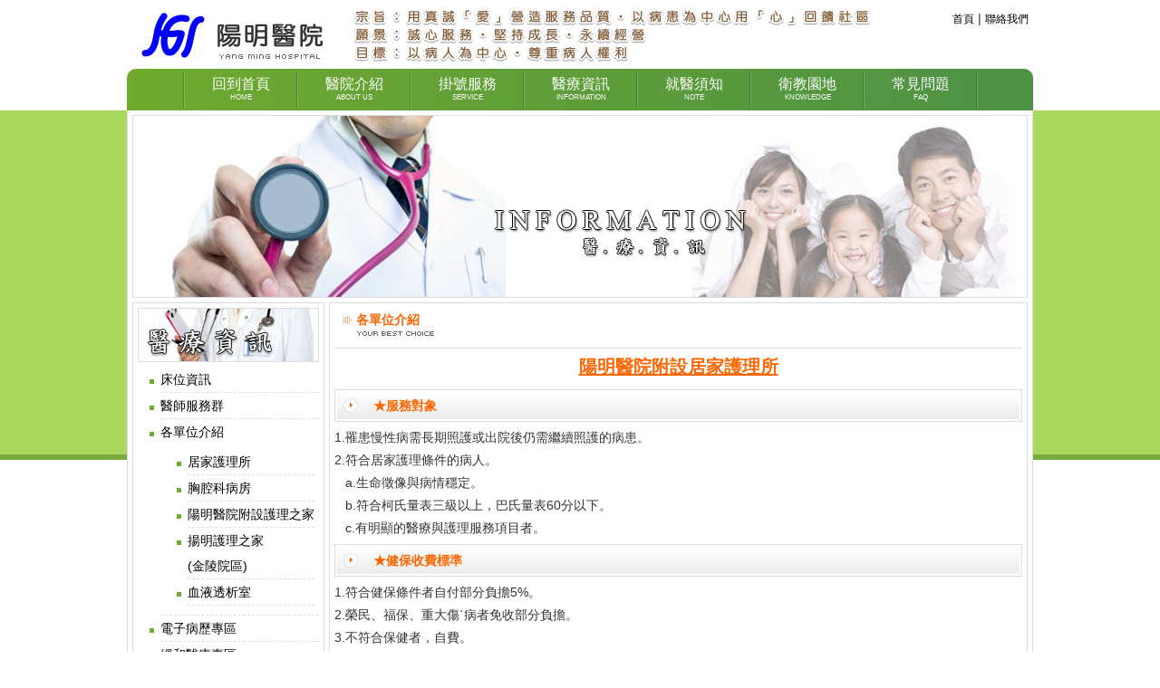

--- FILE ---
content_type: text/html
request_url: http://yangminpj.com.tw/homecare.html
body_size: 2619
content:
<!DOCTYPE html PUBLIC "-//W3C//DTD XHTML 1.0 Transitional//EN" "http://www.w3.org/TR/xhtml1/DTD/xhtml1-transitional.dtd">
<html xmlns="http://www.w3.org/1999/xhtml" xml:lang="zh-tw" lang="zh-tw">
<head>
    <meta http-equiv="content-language" content="zh-tw" />
    <meta http-equiv="content-type" content="text/html; charset=UTF-8" />
	<meta content="陽明,平鎮,平鎮陽明醫院,平鎮市延平路,平鎮醫院,桃園平鎮陽明醫院,桃園平鎮醫院" name="keywords"/>  
	<meta content="宗旨：用真誠「愛」營造服務品質‧以病患為中心用「心」回饋社區。願景：誠心服務‧堅持成長‧永續經營。目標：以病人為中心‧尊重病人權利。" name="description"/>
	<title>平鎮陽明醫院-誠心服務‧堅持成長‧永續經營</title>
	<link href="style.css" rel="stylesheet" type="text/css" />
	
</head>
<body>

<div class="head">
	<a href="index.html" title="平鎮陽明醫院-誠心服務‧堅持成長‧永續經營" target="_parent"><img src="images/logo.png" border="0" class="logo"></a>
	<img src="images/slogan.png" border="0" class="slogan">
	<div class="userbar">
		<a href="index.html" target="_parent" title="首頁">首頁</a>&nbsp;|&nbsp;<a href="about.html" target="_parent" title="聯絡我們">聯絡我們</a>
	</div>
</div>

<div class="main_menu">
	<ul class="sf-menu">
		<li class="first_menu"><span></span></li>
		<li><a href="index.html" title="回到首頁"><strong>回到首頁<span>HOME</span></strong></a></li>
		<li><a href="about.html" title="醫院介紹"><strong>醫院介紹<span>ABOUT US</span></strong></a></li>
		<li><a href="service.html" title="掛號服務"><strong>掛號服務<span>SERVICE</span></strong></a></li>
		<li><a href="info.html" title="醫療資訊"><strong>醫療資訊<span>INFORMATION</span></strong></a></li>
		<li><a href="note.html" title="就醫須知"><strong>就醫須知<span>NOTE</span></strong></a></li>
		<li><a href="knowledge.html" title="衛教園地"><strong>衛教園地<span>KNOWLEDGE</span></strong></a></li>
		<li><a href="faq.html" title="常見問題"><strong>常見問題<span>FAQ</span></strong></a></li>
	</ul>
</div>

<div class="content">
	<div class="vision">
		<img src="images/vision08.jpg">
	</div>
	<table border="0" cellspacing="0" cellpadding="0">
		<tr>
			<td class="leftcolumn_c">
				<div class="block">
					<img src="images/info.jpg">
					<div class="leftmenu">
						<ul>
						    <li><a href="info.html" target="_parent" title="床位資訊">床位資訊</a></li>
							<li><a href="doctor.html" target="_parent" title="醫師服務群">醫師服務群</a></li>
							<li><a href="unit.html" target="_parent" title="各單位介紹">各單位介紹</a>
								<ul>
									<li><a href="homecare.html" target="_parent" title="居家護理所">居家護理所</a></li>
									<li><a href="rcw.html" target="_parent" title="胸腔科病房">胸腔科病房</a></li>
									<li><a href="nursinghome1.html" target="_parent" title="陽明醫院附設護理之家">陽明醫院附設護理之家</a></li>
									<li><a href="nursinghome2.html" target="_parent" title="揚明護理之家">揚明護理之家<br />(金陵院區)</a></li>
									<li><a href="6f.html" target="_parent" title="血液透析室">血液透析室</a></li>
								</ul>
							</li>
						<li><a href="emr.html" target="_parent" title="電子病歷專區">電子病歷專區</a></li>
						<li><a href="pc.html" target="_parent" title="緩和醫療專區">緩和醫療專區</a></li>
						<li><a href="med.html" target="_parent" title="陽明醫院小兒用藥品項">陽明醫院小兒用藥品項</a></li>
						<li><a href="ssii.html" target="_parent" title="自費特材品項及說明">自費特材品項及說明</a></li>
						</ul>
						
					</div>
				</div>		
			</td>
			<td class="centercolumn">
				<div class="block">
					<div class="news_title">各單位介紹</div>
					
										<h1><center>陽明醫院附設居家護理所</center></h1>
										
					<div class="blocktitle"><div class="title"><div class="itemhead">★服務對象</div></div></div>
					<div class="txt">
					1.罹患慢性病需長期照護或出院後仍需繼續照護的病患。<br />
                    2.符合居家護理條件的病人。<br />
					&nbsp&nbsp a.生命徵像與病情穩定。<br />
		            &nbsp&nbsp b.符合柯氏量表三級以上，巴氏量表60分以下。<br />
					&nbsp&nbsp c.有明顯的醫療與護理服務項目者。<br />
					</div>
					
					<div class="blocktitle"><div class="title"><div class="itemhead">★健保收費標準</div></div></div>
					<div class="txt">
					1.符合健保條件者自付部分負擔5%。<br />
                    2.榮民、福保、重大傷`病者免收部分負擔。<br />
                    3.不符合保健者，自費。<br />
                    4.交通費另計。<br />
					</div>
					
					<div class="blocktitle"><div class="title"><div class="itemhead">★服務項目</div></div></div>
					<div class="txt">
					1.身體評估。<br />
                    2.傷口護理。<br />
                    3.管路更換。<br />
                    4.健康指導。<br />
					</div>
					
					<div class="blocktitle"><div class="title"><div class="itemhead">★服務時間</div></div></div>
					<div class="txt">
					星期一至星期五上午8:00~12:00，12:30~16:30<br />
                    非上班時段請撥電話03-4929929轉118諮詢<br />
                    若個案發生緊急情況，請直接至本院急診室診療，並於上班日與居家護理師聯絡。<br />
                   
					</div>
					
					
					<div style="clear:both;"></div>
				</div>
			</td>
		</tr>
	</table>
</div>

<div class="footer">
	<a href="index.html" target="_parent" title="回到首頁">回到首頁</a>&nbsp;|&nbsp;
	<a href="about.html" target="_parent" title="醫院介紹">醫院介紹</a>&nbsp;|&nbsp;
	<a href="service.html" target="_parent" title="掛號服務">掛號服務</a>&nbsp;|&nbsp;
	<a href="info.html" target="_parent" title="醫療資訊">醫療資訊</a>&nbsp;|&nbsp;
	<a href="note.html" target="_parent" title="就醫須知">就醫須知</a>&nbsp;|&nbsp;
	<a href="knowledge.html" target="_parent" title="衛教園地">衛教園地</a>&nbsp;|&nbsp;
	<a href="faq.html" target="_parent" title="常見問題">常見問題</a>&nbsp;|&nbsp;
	<a href="about.html" target="_parent" title="聯絡我們">聯絡我們</a>
</div>
<div class="footer_info">
	陽明醫院&nbsp;&nbsp;版權所有&#169;2013&nbsp;&nbsp;TEL：03-492-9929&nbsp;&nbsp;FAX：03-492-9938<br />
	32445桃園縣平鎮市延平路二段五十六號<br />
	Powered by <a href="http://www.xoops.org.tw" title="The XOOPS TW Project" target="_blank">XOOPS</a> &#169; 2017 Design by <a href="http://www.cadch.com/" target="_blank" title="CADCH">CADCH</a>&nbsp;
</div>

</body>
</html>

--- FILE ---
content_type: text/css
request_url: http://yangminpj.com.tw/style.css
body_size: 6802
content:
/* http://meyerweb.com/eric/tools/css/reset/ 
   v2.0 | 20110126
   License: none (public domain)
*/
html, body, div, span, applet, object, iframe,
h1, h2, h3, h4, h5, h6, p, blockquote, pre,
a, abbr, acronym, address, big, cite, code,
del, dfn, em, img, ins, kbd, q, s, samp,
small, strike, strong, sub, sup, tt, var,
b, u, i, center,
dl, dt, dd, ol, ul, li,
fieldset, form, label, legend,
table, caption, tbody, tfoot, thead, tr, th, td,
article, aside, canvas, details, embed, 
figure, figcaption, footer, header, hgroup, 
menu, nav, output, ruby, section, summary,
time, mark, audio, video {
	margin: 0;
	padding: 0;
	border: 0;
	font-size: 100%;
	font: inherit;
	vertical-align: baseline;
}
/* HTML5 display-role reset for older browsers */
article, aside, details, figcaption, figure, 
footer, header, hgroup, menu, nav, section {
	display: block;
}
body {
	line-height: 1;
}
ol, ul {
	list-style: none;
}
blockquote, q {
	quotes: none;
}
blockquote:before, blockquote:after,
q:before, q:after {
	content: '';
	content: none;
}
table {
	border-collapse: collapse;
	border-spacing: 0;
}
/* Reset CSS END */
body{margin:0px;padding:0px;background:#FFF url(images/bg.jpg) repeat-x 0px 122px;color:#333333;font-size:14px;font-family:"微軟正黑體", "新細明體", Verdana, Arial, Helvetica, sans-serif;-webkit-text-size-adjust:none;}
h1{color:#FF6600;font-size:20px;font-weight:bold;line-height:2.0;text-decoration:underline;}
h3{color:#835C38;font-size:14px;font-weight:bold;line-height:2.0;}
.head{width:1000px;height:60px;margin:8px auto;}
.logo{float:left;padding-left:16px;padding-top:6px;}
.slogan{float:left;padding-left:32px;}
.userbar{padding:5px;text-align:right;}
.userbar a {
	color: 						#000;
	font-size:					12px;
	font-weight: 				normal;
	text-decoration:			none;
}
.userbar a:hover {color:#FF6600;}
.main_menu{width:1000px;height:40px;padding:3px 0px;margin:0px auto;background:#4D9145 url(images/menu_1000_bg.gif) repeat-y 0px 0px;border-radius:10px 10px 0px 0px;border-collapse:separate;behavior: url(PIE.htc);clear:both;}
/* sf-menu Menu */
.sf-menu {margin:0px 0px 0px 62px;padding:0px;list-style:none;}
.sf-menu li {float:left;display:inline-block;font-size:16px;line-height:20px;}
.sf-menu a {
	text-decoration:none;
	color:#FFF;
	display:inline-block;
	padding:0px 1px 0px 0px;
	vertical-align:middle;
	text-align:center;
	background:url(images/white_alpha_80.png) repeat-y right top;
}
.sf-menu a span {
	display:block;
	font-size:8px;
	font-weight:normal;
	font-family:Arial, Verdana, Helvetica, sans-serif;
	line-height:10px;
	text-align:center;
	height:10px;
	margin:0px;
}
.sf-menu li a strong {
	padding:4px 30px;
	display:inline-block;
	height:32px;
	margin:0px;
	background:url(images/black_alpha_80.png) right top repeat-y;
}
.sf-menu a:hover strong{color:#FFF;background:url(images/black_alpha_80.png) repeat 0% 0%;}
.first_menu span{display:block;width:2px;height:40px;background:url(images/white_alpha_80.png) repeat-y right top;}
.first_menu{background:url(images/black_alpha_80.png) left top repeat-y;}
/* sf-menu Menu END */
.content{width:998px;margin:0px auto;border-right:1px solid #DDD;border-bottom:1px solid #DDD;border-left:1px solid #DDD;background-color:#FFF;}
td.leftcolumn{width:210px;vertical-align:top;}
td.leftcolumn img,.leftcolumn_c img{border:1px solid #DDD;margin:5px 5px 0px 5px;}
td.leftcolumn .unit{width:198px;border:1px solid #DDD;background:#FFF url(images/unit_bg.gif) no-repeat left top;margin:5px 5px 0px 5px;}
td.leftcolumn .unit ul{margin:0px;padding-top:5px;padding-left:30px;color:#000;line-height:1.8;list-style-image:url(images/list_icon.gif);}
td.leftcolumn .unit ul a{color:#000;text-decoration:none;}
td.leftcolumn .unit ul a:hover{color:#FF6600;}
.last_banner{margin-bottom:5px;}
.ad_photo{border:1px solid #DDD;margin:5px 5px 5px 0px;}
td.centercolumn{vertical-align:top;width:100%;}
td.centercolumn div.news_list{width:387px;height:298px;border:1px solid #DDD;margin:5px 5px 5px 0px;float:left;}
td.centercolumn div.news_list_2{width:387px;height:346px;border:1px solid #DDD;margin:0px 5px 5px 0px;float:left;}
td.centercolumn ul{margin:0px;padding-top:0px;padding-left:14px;line-height:2.0;list-style-image:url(images/news_list_icon.gif);}
td.centercolumn ul li{border-bottom:1px dashed #DDD;}
td.centercolumn ul li a{color:#333;text-decoration:none;}
td.centercolumn ul li a:hover{color:#FF6600;}
.news_content{padding:10px;}
td.centercolumn div.blocktitle{border-bottom:1px solid #DDD;}
td.centercolumn div.title{height:30px;border:2px solid #FFF;padding:0px;font-size:14px;display:block;background:#FFF url(images/title_bg.gif) repeat-x 0px 0px;}
.itemhead{height:30px;background:url(images/title_icon.gif) no-repeat 0px 0px;padding:8px 0px 0px 48px;color:#71AB2E;font-weight:bold;}
.itemhead span{float:right;padding-right:10px;}
.footer{width:998px;height:32px;margin:5px auto;border:1px solid #DDD;text-align:center;padding-top:16px;color:#666;}
.footer a{color:#666;text-decoration:none;}
.footer a:hover{color:#FF6600;}
.footer_info{width:1000px;margin:0px auto;text-align:center;line-height:1.8;}
.vision{padding:5px 5px 0px 5px;}
.vision_2{padding:5px 5px 0px 0px;}
.vision img,.vision_2 img{border:1px solid #DDD;}
td.leftcolumn_c{width:222px;vertical-align:top;}
td.leftcolumn_c div.block{width:210px;border:1px solid #DDD;margin:5px;}
td.leftcolumn_c div.leftmenu ul{margin:0px;padding:5px 5px 10px 30px;line-height:2.0;list-style-image:url(images/news_list_icon.gif);}
td.leftcolumn_c div.leftmenu ul li{border-bottom:1px dashed #DDD;}
td.leftcolumn_c div.leftmenu ul a{color:#000;text-decoration:none;}
td.leftcolumn_c div.leftmenu ul a:hover{color:#FF6600;}
.list_a{color:#FF6600;}
td.centercolumn div.block{margin:5px 5px 5px 0px;padding:5px;border:1px solid #DDD;}
.news_title{height:38px;background:#FFF url(images/news_title.gif) no-repeat 10px 6px;border-bottom:1px solid #DDD;color:#FF6600;font-weight:bold;padding:6px 0px 0px 24px;}
td.centercolumn div.block div.itemhead{background:url(images/news_title_icon.gif) no-repeat 7px 7px;padding:8px 0px 0px 40px;color:#FF6600;}
td.centercolumn div.block div.blocktitle{border:1px solid #DDD;margin:5px 0px;clear:both;}
.txt{line-height:1.8;}
.txt span{color:#FF6600;}/** news table START **/.news_table tr.head_green td{text-align:center;vertical-align:middle;background-color:#86B34F;color:#FFF;padding:10px;}.news_table tr.odd td{text-align:center;vertical-align:middle;background-color:#F7FAF3;color:#333;padding:10px;}.news_table tr.even td{text-align:center;vertical-align:middle;background-color:#D7E8C8;color:#333;padding:10px;}.news_table{border-spacing:1px; border-collapse:separate;background-color:#666;line-height:1.5;width:100%;}.news_table tr.left td{text-align:left;}.news_table tr.right td{text-align:right;}/** news table END **/